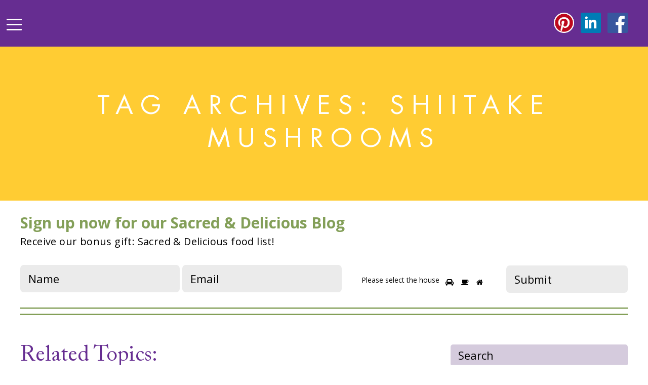

--- FILE ---
content_type: text/html; charset=UTF-8
request_url: https://sacredanddelicious.com/tag/shiitake-mushrooms/
body_size: 16491
content:
<!DOCTYPE html>
<html lang="en-US">
<head>
	<meta http-equiv="Content-Type" content="text/html; charset=UTF-8" />
<script type="text/javascript">
/* <![CDATA[ */
var gform;gform||(document.addEventListener("gform_main_scripts_loaded",function(){gform.scriptsLoaded=!0}),document.addEventListener("gform/theme/scripts_loaded",function(){gform.themeScriptsLoaded=!0}),window.addEventListener("DOMContentLoaded",function(){gform.domLoaded=!0}),gform={domLoaded:!1,scriptsLoaded:!1,themeScriptsLoaded:!1,isFormEditor:()=>"function"==typeof InitializeEditor,callIfLoaded:function(o){return!(!gform.domLoaded||!gform.scriptsLoaded||!gform.themeScriptsLoaded&&!gform.isFormEditor()||(gform.isFormEditor()&&console.warn("The use of gform.initializeOnLoaded() is deprecated in the form editor context and will be removed in Gravity Forms 3.1."),o(),0))},initializeOnLoaded:function(o){gform.callIfLoaded(o)||(document.addEventListener("gform_main_scripts_loaded",()=>{gform.scriptsLoaded=!0,gform.callIfLoaded(o)}),document.addEventListener("gform/theme/scripts_loaded",()=>{gform.themeScriptsLoaded=!0,gform.callIfLoaded(o)}),window.addEventListener("DOMContentLoaded",()=>{gform.domLoaded=!0,gform.callIfLoaded(o)}))},hooks:{action:{},filter:{}},addAction:function(o,r,e,t){gform.addHook("action",o,r,e,t)},addFilter:function(o,r,e,t){gform.addHook("filter",o,r,e,t)},doAction:function(o){gform.doHook("action",o,arguments)},applyFilters:function(o){return gform.doHook("filter",o,arguments)},removeAction:function(o,r){gform.removeHook("action",o,r)},removeFilter:function(o,r,e){gform.removeHook("filter",o,r,e)},addHook:function(o,r,e,t,n){null==gform.hooks[o][r]&&(gform.hooks[o][r]=[]);var d=gform.hooks[o][r];null==n&&(n=r+"_"+d.length),gform.hooks[o][r].push({tag:n,callable:e,priority:t=null==t?10:t})},doHook:function(r,o,e){var t;if(e=Array.prototype.slice.call(e,1),null!=gform.hooks[r][o]&&((o=gform.hooks[r][o]).sort(function(o,r){return o.priority-r.priority}),o.forEach(function(o){"function"!=typeof(t=o.callable)&&(t=window[t]),"action"==r?t.apply(null,e):e[0]=t.apply(null,e)})),"filter"==r)return e[0]},removeHook:function(o,r,t,n){var e;null!=gform.hooks[o][r]&&(e=(e=gform.hooks[o][r]).filter(function(o,r,e){return!!(null!=n&&n!=o.tag||null!=t&&t!=o.priority)}),gform.hooks[o][r]=e)}});
/* ]]> */
</script>

	<meta name="viewport" content="width=device-width, initial-scale=1.0, user-scalable=0">

	<link rel="profile" href="https://gmpg.org/xfn/11" />
	<link rel="pingback" href="" />

	<meta name='robots' content='index, follow, max-image-preview:large, max-snippet:-1, max-video-preview:-1' />
	<style>img:is([sizes="auto" i], [sizes^="auto," i]) { contain-intrinsic-size: 3000px 1500px }</style>
	
	<!-- This site is optimized with the Yoast SEO plugin v26.7 - https://yoast.com/wordpress/plugins/seo/ -->
	<title>Shiitake mushrooms Archives - Sacred &amp; Delicious</title>
	<link rel="canonical" href="https://sacredanddelicious.com/tag/shiitake-mushrooms/" />
	<meta property="og:locale" content="en_US" />
	<meta property="og:type" content="article" />
	<meta property="og:title" content="Shiitake mushrooms Archives - Sacred &amp; Delicious" />
	<meta property="og:url" content="https://sacredanddelicious.com/tag/shiitake-mushrooms/" />
	<meta property="og:site_name" content="Sacred &amp; Delicious" />
	<meta property="og:image" content="https://sacredanddelicious.com/wp-content/uploads/2018/12/sacred-and-delicious.jpg" />
	<meta property="og:image:width" content="1386" />
	<meta property="og:image:height" content="432" />
	<meta property="og:image:type" content="image/jpeg" />
	<meta name="twitter:card" content="summary_large_image" />
	<script type="application/ld+json" class="yoast-schema-graph">{"@context":"https://schema.org","@graph":[{"@type":"CollectionPage","@id":"https://sacredanddelicious.com/tag/shiitake-mushrooms/","url":"https://sacredanddelicious.com/tag/shiitake-mushrooms/","name":"Shiitake mushrooms Archives - Sacred &amp; Delicious","isPartOf":{"@id":"https://sacredanddelicious.com/#website"},"primaryImageOfPage":{"@id":"https://sacredanddelicious.com/tag/shiitake-mushrooms/#primaryimage"},"image":{"@id":"https://sacredanddelicious.com/tag/shiitake-mushrooms/#primaryimage"},"thumbnailUrl":"https://sacredanddelicious.com/wp-content/uploads/2023/05/PastaSpinachMushrooms-scaled.jpg","breadcrumb":{"@id":"https://sacredanddelicious.com/tag/shiitake-mushrooms/#breadcrumb"},"inLanguage":"en-US"},{"@type":"ImageObject","inLanguage":"en-US","@id":"https://sacredanddelicious.com/tag/shiitake-mushrooms/#primaryimage","url":"https://sacredanddelicious.com/wp-content/uploads/2023/05/PastaSpinachMushrooms-scaled.jpg","contentUrl":"https://sacredanddelicious.com/wp-content/uploads/2023/05/PastaSpinachMushrooms-scaled.jpg","width":2560,"height":1920},{"@type":"BreadcrumbList","@id":"https://sacredanddelicious.com/tag/shiitake-mushrooms/#breadcrumb","itemListElement":[{"@type":"ListItem","position":1,"name":"Home","item":"https://sacredanddelicious.com/"},{"@type":"ListItem","position":2,"name":"Shiitake mushrooms"}]},{"@type":"WebSite","@id":"https://sacredanddelicious.com/#website","url":"https://sacredanddelicious.com/","name":"Sacred &amp; Delicious","description":"A Modern Ayurvedic Cookbook","potentialAction":[{"@type":"SearchAction","target":{"@type":"EntryPoint","urlTemplate":"https://sacredanddelicious.com/?s={search_term_string}"},"query-input":{"@type":"PropertyValueSpecification","valueRequired":true,"valueName":"search_term_string"}}],"inLanguage":"en-US"}]}</script>
	<!-- / Yoast SEO plugin. -->


<link rel='dns-prefetch' href='//fonts.googleapis.com' />
<link rel="alternate" type="application/rss+xml" title="Sacred &amp; Delicious &raquo; Feed" href="https://sacredanddelicious.com/feed/" />
<link rel="alternate" type="application/rss+xml" title="Sacred &amp; Delicious &raquo; Comments Feed" href="https://sacredanddelicious.com/comments/feed/" />
<link rel="alternate" type="application/rss+xml" title="Sacred &amp; Delicious &raquo; Shiitake mushrooms Tag Feed" href="https://sacredanddelicious.com/tag/shiitake-mushrooms/feed/" />
<style id='wp-emoji-styles-inline-css' type='text/css'>

	img.wp-smiley, img.emoji {
		display: inline !important;
		border: none !important;
		box-shadow: none !important;
		height: 1em !important;
		width: 1em !important;
		margin: 0 0.07em !important;
		vertical-align: -0.1em !important;
		background: none !important;
		padding: 0 !important;
	}
</style>
<link rel='stylesheet' id='wp-block-library-css' href='https://sacredanddelicious.com/wp-includes/css/dist/block-library/style.min.css?ver=b380a0a837e7c9f54241ab805d16815b' type='text/css' media='all' />
<style id='classic-theme-styles-inline-css' type='text/css'>
/*! This file is auto-generated */
.wp-block-button__link{color:#fff;background-color:#32373c;border-radius:9999px;box-shadow:none;text-decoration:none;padding:calc(.667em + 2px) calc(1.333em + 2px);font-size:1.125em}.wp-block-file__button{background:#32373c;color:#fff;text-decoration:none}
</style>
<link rel='stylesheet' id='hashabr-block-style-css' href='https://sacredanddelicious.com/wp-content/plugins/hashbar-wp-notification-bar/assets/css/block-style-index.css?ver=1.8.0' type='text/css' media='all' />
<link rel='stylesheet' id='hashbar-frontend-css' href='https://sacredanddelicious.com/wp-content/plugins/hashbar-wp-notification-bar/assets/css/frontend.css?ver=1.8.0' type='text/css' media='all' />
<style id='global-styles-inline-css' type='text/css'>
:root{--wp--preset--aspect-ratio--square: 1;--wp--preset--aspect-ratio--4-3: 4/3;--wp--preset--aspect-ratio--3-4: 3/4;--wp--preset--aspect-ratio--3-2: 3/2;--wp--preset--aspect-ratio--2-3: 2/3;--wp--preset--aspect-ratio--16-9: 16/9;--wp--preset--aspect-ratio--9-16: 9/16;--wp--preset--color--black: #000000;--wp--preset--color--cyan-bluish-gray: #abb8c3;--wp--preset--color--white: #ffffff;--wp--preset--color--pale-pink: #f78da7;--wp--preset--color--vivid-red: #cf2e2e;--wp--preset--color--luminous-vivid-orange: #ff6900;--wp--preset--color--luminous-vivid-amber: #fcb900;--wp--preset--color--light-green-cyan: #7bdcb5;--wp--preset--color--vivid-green-cyan: #00d084;--wp--preset--color--pale-cyan-blue: #8ed1fc;--wp--preset--color--vivid-cyan-blue: #0693e3;--wp--preset--color--vivid-purple: #9b51e0;--wp--preset--gradient--vivid-cyan-blue-to-vivid-purple: linear-gradient(135deg,rgba(6,147,227,1) 0%,rgb(155,81,224) 100%);--wp--preset--gradient--light-green-cyan-to-vivid-green-cyan: linear-gradient(135deg,rgb(122,220,180) 0%,rgb(0,208,130) 100%);--wp--preset--gradient--luminous-vivid-amber-to-luminous-vivid-orange: linear-gradient(135deg,rgba(252,185,0,1) 0%,rgba(255,105,0,1) 100%);--wp--preset--gradient--luminous-vivid-orange-to-vivid-red: linear-gradient(135deg,rgba(255,105,0,1) 0%,rgb(207,46,46) 100%);--wp--preset--gradient--very-light-gray-to-cyan-bluish-gray: linear-gradient(135deg,rgb(238,238,238) 0%,rgb(169,184,195) 100%);--wp--preset--gradient--cool-to-warm-spectrum: linear-gradient(135deg,rgb(74,234,220) 0%,rgb(151,120,209) 20%,rgb(207,42,186) 40%,rgb(238,44,130) 60%,rgb(251,105,98) 80%,rgb(254,248,76) 100%);--wp--preset--gradient--blush-light-purple: linear-gradient(135deg,rgb(255,206,236) 0%,rgb(152,150,240) 100%);--wp--preset--gradient--blush-bordeaux: linear-gradient(135deg,rgb(254,205,165) 0%,rgb(254,45,45) 50%,rgb(107,0,62) 100%);--wp--preset--gradient--luminous-dusk: linear-gradient(135deg,rgb(255,203,112) 0%,rgb(199,81,192) 50%,rgb(65,88,208) 100%);--wp--preset--gradient--pale-ocean: linear-gradient(135deg,rgb(255,245,203) 0%,rgb(182,227,212) 50%,rgb(51,167,181) 100%);--wp--preset--gradient--electric-grass: linear-gradient(135deg,rgb(202,248,128) 0%,rgb(113,206,126) 100%);--wp--preset--gradient--midnight: linear-gradient(135deg,rgb(2,3,129) 0%,rgb(40,116,252) 100%);--wp--preset--font-size--small: 13px;--wp--preset--font-size--medium: 20px;--wp--preset--font-size--large: 36px;--wp--preset--font-size--x-large: 42px;--wp--preset--spacing--20: 0.44rem;--wp--preset--spacing--30: 0.67rem;--wp--preset--spacing--40: 1rem;--wp--preset--spacing--50: 1.5rem;--wp--preset--spacing--60: 2.25rem;--wp--preset--spacing--70: 3.38rem;--wp--preset--spacing--80: 5.06rem;--wp--preset--shadow--natural: 6px 6px 9px rgba(0, 0, 0, 0.2);--wp--preset--shadow--deep: 12px 12px 50px rgba(0, 0, 0, 0.4);--wp--preset--shadow--sharp: 6px 6px 0px rgba(0, 0, 0, 0.2);--wp--preset--shadow--outlined: 6px 6px 0px -3px rgba(255, 255, 255, 1), 6px 6px rgba(0, 0, 0, 1);--wp--preset--shadow--crisp: 6px 6px 0px rgba(0, 0, 0, 1);}:where(.is-layout-flex){gap: 0.5em;}:where(.is-layout-grid){gap: 0.5em;}body .is-layout-flex{display: flex;}.is-layout-flex{flex-wrap: wrap;align-items: center;}.is-layout-flex > :is(*, div){margin: 0;}body .is-layout-grid{display: grid;}.is-layout-grid > :is(*, div){margin: 0;}:where(.wp-block-columns.is-layout-flex){gap: 2em;}:where(.wp-block-columns.is-layout-grid){gap: 2em;}:where(.wp-block-post-template.is-layout-flex){gap: 1.25em;}:where(.wp-block-post-template.is-layout-grid){gap: 1.25em;}.has-black-color{color: var(--wp--preset--color--black) !important;}.has-cyan-bluish-gray-color{color: var(--wp--preset--color--cyan-bluish-gray) !important;}.has-white-color{color: var(--wp--preset--color--white) !important;}.has-pale-pink-color{color: var(--wp--preset--color--pale-pink) !important;}.has-vivid-red-color{color: var(--wp--preset--color--vivid-red) !important;}.has-luminous-vivid-orange-color{color: var(--wp--preset--color--luminous-vivid-orange) !important;}.has-luminous-vivid-amber-color{color: var(--wp--preset--color--luminous-vivid-amber) !important;}.has-light-green-cyan-color{color: var(--wp--preset--color--light-green-cyan) !important;}.has-vivid-green-cyan-color{color: var(--wp--preset--color--vivid-green-cyan) !important;}.has-pale-cyan-blue-color{color: var(--wp--preset--color--pale-cyan-blue) !important;}.has-vivid-cyan-blue-color{color: var(--wp--preset--color--vivid-cyan-blue) !important;}.has-vivid-purple-color{color: var(--wp--preset--color--vivid-purple) !important;}.has-black-background-color{background-color: var(--wp--preset--color--black) !important;}.has-cyan-bluish-gray-background-color{background-color: var(--wp--preset--color--cyan-bluish-gray) !important;}.has-white-background-color{background-color: var(--wp--preset--color--white) !important;}.has-pale-pink-background-color{background-color: var(--wp--preset--color--pale-pink) !important;}.has-vivid-red-background-color{background-color: var(--wp--preset--color--vivid-red) !important;}.has-luminous-vivid-orange-background-color{background-color: var(--wp--preset--color--luminous-vivid-orange) !important;}.has-luminous-vivid-amber-background-color{background-color: var(--wp--preset--color--luminous-vivid-amber) !important;}.has-light-green-cyan-background-color{background-color: var(--wp--preset--color--light-green-cyan) !important;}.has-vivid-green-cyan-background-color{background-color: var(--wp--preset--color--vivid-green-cyan) !important;}.has-pale-cyan-blue-background-color{background-color: var(--wp--preset--color--pale-cyan-blue) !important;}.has-vivid-cyan-blue-background-color{background-color: var(--wp--preset--color--vivid-cyan-blue) !important;}.has-vivid-purple-background-color{background-color: var(--wp--preset--color--vivid-purple) !important;}.has-black-border-color{border-color: var(--wp--preset--color--black) !important;}.has-cyan-bluish-gray-border-color{border-color: var(--wp--preset--color--cyan-bluish-gray) !important;}.has-white-border-color{border-color: var(--wp--preset--color--white) !important;}.has-pale-pink-border-color{border-color: var(--wp--preset--color--pale-pink) !important;}.has-vivid-red-border-color{border-color: var(--wp--preset--color--vivid-red) !important;}.has-luminous-vivid-orange-border-color{border-color: var(--wp--preset--color--luminous-vivid-orange) !important;}.has-luminous-vivid-amber-border-color{border-color: var(--wp--preset--color--luminous-vivid-amber) !important;}.has-light-green-cyan-border-color{border-color: var(--wp--preset--color--light-green-cyan) !important;}.has-vivid-green-cyan-border-color{border-color: var(--wp--preset--color--vivid-green-cyan) !important;}.has-pale-cyan-blue-border-color{border-color: var(--wp--preset--color--pale-cyan-blue) !important;}.has-vivid-cyan-blue-border-color{border-color: var(--wp--preset--color--vivid-cyan-blue) !important;}.has-vivid-purple-border-color{border-color: var(--wp--preset--color--vivid-purple) !important;}.has-vivid-cyan-blue-to-vivid-purple-gradient-background{background: var(--wp--preset--gradient--vivid-cyan-blue-to-vivid-purple) !important;}.has-light-green-cyan-to-vivid-green-cyan-gradient-background{background: var(--wp--preset--gradient--light-green-cyan-to-vivid-green-cyan) !important;}.has-luminous-vivid-amber-to-luminous-vivid-orange-gradient-background{background: var(--wp--preset--gradient--luminous-vivid-amber-to-luminous-vivid-orange) !important;}.has-luminous-vivid-orange-to-vivid-red-gradient-background{background: var(--wp--preset--gradient--luminous-vivid-orange-to-vivid-red) !important;}.has-very-light-gray-to-cyan-bluish-gray-gradient-background{background: var(--wp--preset--gradient--very-light-gray-to-cyan-bluish-gray) !important;}.has-cool-to-warm-spectrum-gradient-background{background: var(--wp--preset--gradient--cool-to-warm-spectrum) !important;}.has-blush-light-purple-gradient-background{background: var(--wp--preset--gradient--blush-light-purple) !important;}.has-blush-bordeaux-gradient-background{background: var(--wp--preset--gradient--blush-bordeaux) !important;}.has-luminous-dusk-gradient-background{background: var(--wp--preset--gradient--luminous-dusk) !important;}.has-pale-ocean-gradient-background{background: var(--wp--preset--gradient--pale-ocean) !important;}.has-electric-grass-gradient-background{background: var(--wp--preset--gradient--electric-grass) !important;}.has-midnight-gradient-background{background: var(--wp--preset--gradient--midnight) !important;}.has-small-font-size{font-size: var(--wp--preset--font-size--small) !important;}.has-medium-font-size{font-size: var(--wp--preset--font-size--medium) !important;}.has-large-font-size{font-size: var(--wp--preset--font-size--large) !important;}.has-x-large-font-size{font-size: var(--wp--preset--font-size--x-large) !important;}
:where(.wp-block-post-template.is-layout-flex){gap: 1.25em;}:where(.wp-block-post-template.is-layout-grid){gap: 1.25em;}
:where(.wp-block-columns.is-layout-flex){gap: 2em;}:where(.wp-block-columns.is-layout-grid){gap: 2em;}
:root :where(.wp-block-pullquote){font-size: 1.5em;line-height: 1.6;}
</style>
<link rel='stylesheet' id='theme-css-bundle-css' href='https://sacredanddelicious.com/wp-content/themes/sacred-and-delicious-redesign/dist/css/bundle-647fe74440.css?ver=1727811081' type='text/css' media='all' />
<link rel='stylesheet' id='theme-styles-css' href='https://sacredanddelicious.com/wp-content/themes/sacred-and-delicious-redesign/style.css?ver=1727811081' type='text/css' media='all' />
<link rel='stylesheet' id='theme-font-open-sans-light-css' href='https://fonts.googleapis.com/css?family=Open+Sans%3A300%2C300i%2C400%2C400i%2C600%2C600i%2C700%2C700i%7CSource+Sans+Pro%3A300%2C400%2C400i%2C600i&#038;ver=b380a0a837e7c9f54241ab805d16815b' type='text/css' media='all' />
<script type="text/javascript" src="https://sacredanddelicious.com/wp-includes/js/jquery/jquery.min.js?ver=3.7.1" id="jquery-core-js"></script>
<script type="text/javascript" src="https://sacredanddelicious.com/wp-includes/js/jquery/jquery-migrate.min.js?ver=3.4.1" id="jquery-migrate-js"></script>
<script type="text/javascript" id="hashbar-frontend-js-extra">
/* <![CDATA[ */
var hashbar_localize = {"dont_show_bar_after_close":"","notification_display_time":"400","bar_keep_closed":"","cookies_expire_time":"","cookies_expire_type":""};
/* ]]> */
</script>
<script type="text/javascript" src="https://sacredanddelicious.com/wp-content/plugins/hashbar-wp-notification-bar/assets/js/frontend.js?ver=1.8.0" id="hashbar-frontend-js"></script>
<script type="text/javascript" src="https://sacredanddelicious.com/wp-content/plugins/hashbar-wp-notification-bar/assets/js/js.cookie.min.js?ver=1.8.0" id="js-cookie-js"></script>
<link rel="https://api.w.org/" href="https://sacredanddelicious.com/wp-json/" /><link rel="alternate" title="JSON" type="application/json" href="https://sacredanddelicious.com/wp-json/wp/v2/tags/214" /><link rel="EditURI" type="application/rsd+xml" title="RSD" href="https://sacredanddelicious.com/xmlrpc.php?rsd" />

       <link rel="stylesheet" media="print" href="https://sacredanddelicious.com/wp-content/themes/sacred-and-delicious-redesign/resources/css/print.css" />
    <link rel="icon" href="https://sacredanddelicious.com/wp-content/uploads/2018/10/cropped-favicon-32x32.png" sizes="32x32" />
<link rel="icon" href="https://sacredanddelicious.com/wp-content/uploads/2018/10/cropped-favicon-192x192.png" sizes="192x192" />
<link rel="apple-touch-icon" href="https://sacredanddelicious.com/wp-content/uploads/2018/10/cropped-favicon-180x180.png" />
<meta name="msapplication-TileImage" content="https://sacredanddelicious.com/wp-content/uploads/2018/10/cropped-favicon-270x270.png" />
		<style type="text/css" id="wp-custom-css">
			li#field_1410112312_3 {text-align:center;}

.article__aside-inner p, .article--single .article__entry p {margin-bottom:20px !important;}

li.gfield--gfic {text-align:center;}

body.blog .section--form .gform_wrapper .gform_body .gform_fields .gfield, body.single .section--form .gform_wrapper .gform_body .gform_fields .gfield {width:auto !important;}

body.blog .section--form .gform_wrapper .gform_body .gform_fields .gfield.gfield--gfic, body.single .section--form .gform_wrapper .gform_body .gform_fields .gfield.gfield--gfic {margin-top:0 !important;}

body.blog li.gfield--gfic, body.single li.gfield--gfic {margin-top:0 !important;padding:0 0 0 20px !important;}

body.blog .section--form .gform_wrapper .gform_body .gform_fields .gfield .fgfic-style1, 
body.single .section--form .gform_wrapper .gform_body .gform_fields .gfield .fgfic-style1 {padding:0 !important; border:none !important;}

body.blog .section--form .gform_wrapper .gform_body .gform_fields .gfield .fgfic-style1 .fgfic-icon-wrapper, body.single .section--form .gform_wrapper .gform_body .gform_fields .gfield .fgfic-style1 .fgfic-icon-wrapper  {font-size:20px !important;}

.box .box__entry {font-size: 16px;}

.article__image__caption {
	text-align: center;
}

.pp-print-button {border:1px solid #ccc;padding:5px;margin-bottom:10px;display:block;width:57px}

/* why detox form styling */

.why-detox-form li.gfield--gfic{
	text-align:left;
}

.why-detox-form div.gform_footer.top_label{
	height:100px;
}

/* Move hamburger menu down on home on mobile for when hasbar plugin is enabled */
@media (max-width: 1300px){
.home .nav-burger {
    top: 150px;
}

body.page-id-2496	.section--images .section__body li img {width:100%;height:100%;}
		</style>
		<meta name="generator" content="WP Rocket 3.20.3" data-wpr-features="wpr_desktop" /></head>
<body class="archive tag tag-shiitake-mushrooms tag-214 wp-theme-sacred-and-delicious-redesign">
		<div data-rocket-location-hash="46b5ec384d1573651fcf9e2729907712" class="wrapper">
		<header data-rocket-location-hash="e04a1d2c6cea256152f41f7049046fd5" class="header">
			<div data-rocket-location-hash="e0b64281583cf3d83a9a6a11e8d0d977" class="shell clear">
				<nav class="nav"><ul id="menu-main-menu" class="menu"><li id="menu-item-23" class="menu-item menu-item-type-post_type menu-item-object-page menu-item-home menu-item-23"><a href="https://sacredanddelicious.com/">Home</a></li>
<li id="menu-item-27" class="menu-item menu-item-type-custom menu-item-object-custom menu-item-27"><a href="https://sacredanddelicious.com/pages#about-the-author">About the Author</a></li>
<li id="menu-item-28" class="menu-item menu-item-type-custom menu-item-object-custom menu-item-28"><a href="https://sacredanddelicious.com/pages#about-ayurveda">About Ayurveda</a></li>
<li id="menu-item-29" class="menu-item menu-item-type-custom menu-item-object-custom menu-item-29"><a href="https://sacredanddelicious.com/pages#wellness-mentoring">Wellness Mentoring</a></li>
<li id="menu-item-30" class="menu-item menu-item-type-custom menu-item-object-custom menu-item-30"><a href="https://sacredanddelicious.com/pages#special-events">Events</a></li>
<li id="menu-item-70" class="menu-item menu-item-type-post_type menu-item-object-page menu-item-70"><a href="https://sacredanddelicious.com/press/">Press</a></li>
<li id="menu-item-25" class="menu-item menu-item-type-post_type menu-item-object-page current_page_parent menu-item-25"><a href="https://sacredanddelicious.com/?page_id=13">Blog</a></li>
<li id="menu-item-31" class="menu-item menu-item-type-custom menu-item-object-custom menu-item-31"><a href="https://sacredanddelicious.com/pages#contact-us">Contact</a></li>
</ul></nav>
				<div class="nav-burger">
					<span></span>
				</div><!-- /.nav-burger -->

				
<div class="socials">
	<ul>
					<li>
				<a href="https://www.pinterest.com/SacredDelicious/" target="_blank">
					<img src="https://sacredanddelicious.com/wp-content/themes/sacred-and-delicious-redesign/resources/images/pintrest-logo.png" alt="">
				</a>
			</li>
		
					<li>
				<a href="https://www.linkedin.com/in/lisa-cagan-mitchell-95324153" target="_blank">
					<img src="https://sacredanddelicious.com/wp-content/themes/sacred-and-delicious-redesign/resources/images/linkedin-logo.png" alt="">
				</a>
			</li>
				
					<li>
				<a href="https://www.facebook.com/pages/Sacred-Delicious/571585566292221" target="_blank">
					<img src="https://sacredanddelicious.com/wp-content/themes/sacred-and-delicious-redesign/resources/images/facebook-logo.png" alt="">
				</a>
			</li>
			</ul>
</div><!-- /.socials -->			</div><!-- /.shell .clear -->
		</header><!-- /.header -->
<section data-rocket-location-hash="a508daeeddec5326e5aa7d77e5152496" class="section section--header section--yellow">
	<div data-rocket-location-hash="6ee71de00d602c07ac62f34d4df24a39" class="shell">
		<div class="section__entry">
			<h2>Tag Archives: Shiitake mushrooms</h2>		</div><!-- /.section__entry -->
		
			</div><!-- /.shell -->
</section><!-- /.section section--header -->

	<div data-rocket-location-hash="3693624d3b4ac0539793ad0a66b22237" class="shell">
		<section data-rocket-location-hash="a03ca9e279cc04fe070ad43c163edf1c" class="section section--form">
			<div class="section__head">
									<h3>Sign up now for our Sacred &amp; Delicious Blog</h3>
								
									<p>Receive our bonus gift: Sacred &amp; Delicious food list!</p>
							</div><!-- /.section__head -->

			<div class="section__body">
				
                <div class='gf_browser_chrome gform_wrapper gform_legacy_markup_wrapper gform-theme--no-framework gform_wrapper gform_legacy_markup_wrapper gform-theme--no-framework_original_id_1' data-form-theme='legacy' data-form-index='0' id='gform_wrapper_1857212753' ><form method='post' enctype='multipart/form-data' target='gform_ajax_frame_1857212753' id='gform_1857212753'  action='/tag/shiitake-mushrooms/' data-formid='1' novalidate>
                        <div class='gform-body gform_body'><ul id='gform_fields_1857212753' class='gform_fields top_label form_sublabel_below description_below validation_below'><li id="field_1_4" class="gfield gfield--type-honeypot gform_validation_container field_sublabel_below gfield--has-description field_description_below field_validation_below gfield_visibility_visible gfield--honeypot gfield--"  data-field-class="gfield--honeypot gfield--" ><label class='gfield_label gform-field-label' for='input_1857212753_4'>URL</label><div class='ginput_container'><input name='input_4' id='input_1857212753_4' type='text' value='' autocomplete='new-password'/></div><div class='gfield_description' id='gfield_description_1_4'>This field is for validation purposes and should be left unchanged.</div></li><li id="field_1_1" class="gfield gfield--type-text gfield_contains_required field_sublabel_below gfield--no-description field_description_below field_validation_below gfield_visibility_visible gfield--text gfield--medium"  data-field-class="gfield--text gfield--medium" ><label class='gfield_label gform-field-label' for='input_1857212753_1'>Name<span class="gfield_required"><span class="gfield_required gfield_required_asterisk">*</span></span></label><div class='ginput_container ginput_container_text'><input name='input_1' id='input_1857212753_1' type='text' value='' class='medium'   tabindex='1' placeholder='Name' aria-required="true" aria-invalid="false"   /></div></li><li id="field_1_2" class="gfield gfield--type-email gfield_contains_required field_sublabel_below gfield--no-description field_description_below field_validation_below gfield_visibility_visible gfield--email gfield--medium"  data-field-class="gfield--email gfield--medium" ><label class='gfield_label gform-field-label' for='input_1857212753_2'>Email<span class="gfield_required"><span class="gfield_required gfield_required_asterisk">*</span></span></label><div class='ginput_container ginput_container_email'>
                            <input name='input_2' id='input_1857212753_2' type='email' value='' class='medium' tabindex='2'  placeholder='Email' aria-required="true" aria-invalid="false"  />
                        </div></li><li id="field_1_3" class="gfield gfield--type-gfic field_sublabel_below gfield--no-description field_description_below field_validation_below gfield_visibility_visible gfield--gfic gfield--medium"  data-field-class="gfield--gfic gfield--medium" ><label class='gfield_label gform-field-label screen-reader-text' for='input_1857212753_3'></label><br /><span class="wpcf7-form-control-wrap kc_captcha gform-theme__disable-reset " style="margin-bottom:0px"  data-name="kc_captcha"> <span class="wpcf7-form-control wpcf7-cf7ic"><span class="captcha-image cf7ic-style1" style="border:none;  "><span class="cf7ic_instructions" style="">Please select the <span style="">house</span> <button tabindex="0" class="ai1ic_screenreader" aria-label="Screen Reader Instructions: Please prove you are human by selecting the correct sound from the radio buttons below, press enter or spacebar now to hear that sound, then continue to the radio buttons below." title="Screen Reader Instructions: Please prove you are human by selecting the correct sound from the radio buttons below, press enter or spacebar now to hear that sound, then continue to the radio buttons below."><svg xmlns="http://www.w3.org/2000/svg" width="20" height="20" aria-hidden="true" viewBox="0 0 512 512"><path fill="black" d="M256 48a208 208 0 110 416 208 208 0 010-416m0-40a248 248 0 100 496 248 248 0 000-496zm0 56a192 192 0 100 384 192 192 0 000-384zm0 44a36 36 0 110 72 36 36 0 010-72zm118 98c-29 7-56 13-82 16 0 101 12 123 25 155a18 18 0 11-34 14c-9-23-17-41-22-79h-10c-5 38-13 56-22 79a18 18 0 11-34-14c13-32 25-54 25-155-26-3-53-9-82-16a16 16 0 118-31c96 23 124 23 220 0a16 16 0 118 31z"/></svg></button></span><span class="cf7ic-icon-wrapper" style=""><span class="cf7ic-sr-fs" role="group" aria-labelledby="cf7ic-captcha-legend"><span class="cf7ic-sr-le" id="cf7ic-captcha-legend">Please select the house</span><label style=""><input type="radio" aria-label="Press P to play the sound of this radio button." name="kc_captcha" value="202fde5ed64d98adf50d644b4302e8d245c8471904fb1e3dbd296ec91ae3c34d" /><i class="fa fa-car" ></i><span class="cf7ic-sr-le">1</span></label><label style=""><input type="radio" aria-label="Press P to play the sound of this radio button." name="kc_captcha" value="9ac0d19ab7d3dc232c5179d0290d6cc203b5dd5f15afb569972febe9a6786c59" /><i class="fa fa-coffee" ></i><span class="cf7ic-sr-le">2</span></label><label style=""><input type="radio" aria-label="Press P to play the sound of this radio button." name="kc_captcha" value="e18b71414116babf5fb1f3150406f827ffa968112f869f589af451eb774d9cc6" /><i class="fa fa-home" ></i><span class="cf7ic-sr-le">3</span></label></span><span aria-hidden="true" class="ai1ic-fields">
                     <input type="hidden" name="cf7ic_exists" value="true"/>
                     <input type="hidden" name="kc_key" value="WA6lO6GMjbxcrX6cSVb5"><input type="text" name="name-kc" autocomplete="off" tabindex="-1" value="Rms3353sU9Vp8YrVQ1cH">
                        <input type="text" name="email-kc" autocomplete="off" tabindex="-1" value=""> 
                        <input type="text" name="phone-kc" autocomplete="off" tabindex="-1" value=""> 
                        <input type="text" name="kc_honeypot" tabindex="-1" value=""></span></span> </span> </span> </span></li></ul></div>
        <div class='gform-footer gform_footer top_label'> <input type='submit' id='gform_submit_button_1857212753' class='gform_button button' onclick='gform.submission.handleButtonClick(this);' data-submission-type='submit' value='Submit' tabindex='4' /> <input type='hidden' name='gform_ajax' value='form_id=1&amp;title=&amp;description=&amp;tabindex=1&amp;theme=legacy&amp;hash=406178d3c652c62651b8aea05085db5d' />
            <input type='hidden' class='gform_hidden' name='gform_submission_method' data-js='gform_submission_method_1' value='iframe' />
            <input type='hidden' class='gform_hidden' name='gform_theme' data-js='gform_theme_1' id='gform_theme_1' value='legacy' />
            <input type='hidden' class='gform_hidden' name='gform_style_settings' data-js='gform_style_settings_1' id='gform_style_settings_1' value='' />
            <input type='hidden' class='gform_hidden' name='is_submit_1' value='1' />
            <input type='hidden' class='gform_hidden' name='gform_submit' value='1' />
            
            <input type='hidden' class='gform_hidden' name='gform_unique_id' value='' />
            <input type='hidden' class='gform_hidden' name='state_1' value='WyJbXSIsImZiZjExNDE3M2FlOWVhYWY3MGUxZmNiYzczNTQ5Y2I5Il0=' />
            <input type='hidden' autocomplete='off' class='gform_hidden' name='gform_target_page_number_1' id='gform_target_page_number_1' value='0' />
            <input type='hidden' autocomplete='off' class='gform_hidden' name='gform_source_page_number_1' id='gform_source_page_number_1' value='1' />
            <input type='hidden' name='gform_random_id' value='1857212753' /><input type='hidden' name='gform_field_values' value='' />
            
        </div>
                        </form>
                        </div>
		                <iframe style='display:none;width:0px;height:0px;' src='about:blank' name='gform_ajax_frame_1857212753' id='gform_ajax_frame_1857212753' title='This iframe contains the logic required to handle Ajax powered Gravity Forms.'></iframe>
		                <script type="text/javascript">
/* <![CDATA[ */
 gform.initializeOnLoaded( function() {gformInitSpinner( 1857212753, 'https://sacredanddelicious.com/wp-content/plugins/gravityforms/images/spinner.svg', true );jQuery('#gform_ajax_frame_1857212753').on('load',function(){var contents = jQuery(this).contents().find('*').html();var is_postback = contents.indexOf('GF_AJAX_POSTBACK') >= 0;if(!is_postback){return;}var form_content = jQuery(this).contents().find('#gform_wrapper_1857212753');var is_confirmation = jQuery(this).contents().find('#gform_confirmation_wrapper_1857212753').length > 0;var is_redirect = contents.indexOf('gformRedirect(){') >= 0;var is_form = form_content.length > 0 && ! is_redirect && ! is_confirmation;var mt = parseInt(jQuery('html').css('margin-top'), 10) + parseInt(jQuery('body').css('margin-top'), 10) + 100;if(is_form){jQuery('#gform_wrapper_1857212753').html(form_content.html());if(form_content.hasClass('gform_validation_error')){jQuery('#gform_wrapper_1857212753').addClass('gform_validation_error');} else {jQuery('#gform_wrapper_1857212753').removeClass('gform_validation_error');}setTimeout( function() { /* delay the scroll by 50 milliseconds to fix a bug in chrome */  }, 50 );if(window['gformInitDatepicker']) {gformInitDatepicker();}if(window['gformInitPriceFields']) {gformInitPriceFields();}var current_page = jQuery('#gform_source_page_number_1').val();gformInitSpinner( 1857212753, 'https://sacredanddelicious.com/wp-content/plugins/gravityforms/images/spinner.svg', true );jQuery(document).trigger('gform_page_loaded', [1857212753, current_page]);window['gf_submitting_1857212753'] = false;}else if(!is_redirect){var confirmation_content = jQuery(this).contents().find('.GF_AJAX_POSTBACK').html();if(!confirmation_content){confirmation_content = contents;}jQuery('#gform_wrapper_1857212753').replaceWith(confirmation_content);jQuery(document).trigger('gform_confirmation_loaded', [1857212753]);window['gf_submitting_1857212753'] = false;wp.a11y.speak(jQuery('#gform_confirmation_message_1857212753').text());}else{jQuery('#gform_1857212753').append(contents);if(window['gformRedirect']) {gformRedirect();}}jQuery(document).trigger("gform_pre_post_render", [{ formId: "1", currentPage: "current_page", abort: function() { this.preventDefault(); } }]);        if (event && event.defaultPrevented) {                return;        }        const gformWrapperDiv = document.getElementById( "gform_wrapper_1" );        if ( gformWrapperDiv ) {            const visibilitySpan = document.createElement( "span" );            visibilitySpan.id = "gform_visibility_test_1";            gformWrapperDiv.insertAdjacentElement( "afterend", visibilitySpan );        }        const visibilityTestDiv = document.getElementById( "gform_visibility_test_1" );        let postRenderFired = false;        function triggerPostRender() {            if ( postRenderFired ) {                return;            }            postRenderFired = true;            gform.core.triggerPostRenderEvents( 1, current_page );            if ( visibilityTestDiv ) {                visibilityTestDiv.parentNode.removeChild( visibilityTestDiv );            }        }        function debounce( func, wait, immediate ) {            var timeout;            return function() {                var context = this, args = arguments;                var later = function() {                    timeout = null;                    if ( !immediate ) func.apply( context, args );                };                var callNow = immediate && !timeout;                clearTimeout( timeout );                timeout = setTimeout( later, wait );                if ( callNow ) func.apply( context, args );            };        }        const debouncedTriggerPostRender = debounce( function() {            triggerPostRender();        }, 200 );        if ( visibilityTestDiv && visibilityTestDiv.offsetParent === null ) {            const observer = new MutationObserver( ( mutations ) => {                mutations.forEach( ( mutation ) => {                    if ( mutation.type === 'attributes' && visibilityTestDiv.offsetParent !== null ) {                        debouncedTriggerPostRender();                        observer.disconnect();                    }                });            });            observer.observe( document.body, {                attributes: true,                childList: false,                subtree: true,                attributeFilter: [ 'style', 'class' ],            });        } else {            triggerPostRender();        }    } );} ); 
/* ]]> */
</script>
			</div><!-- /.section__body -->
		</section><!-- /.section section-/-form -->
	</div><!-- /.shell -->

<div data-rocket-location-hash="22ed06722d5d1c5179656a072e34a8a3" class="shell">
		<section data-rocket-location-hash="1c594b83d3df6c5b796024d56e1f9934" class="section section--filters">
		<div class="section__head">
			<h3>Related Topics:</h3>

			<form action="https://sacredanddelicious.com/" class="search-form" method="get" role="search">
	<label>
		<span class="screen-reader-text">Search for:</span>

		<input type="text" title="Search for:" name="s" value="" id="s" placeholder="Search" class="search__field" />
	</label>

	<button type="submit" class="search__btn screen-reader-text">
		Search	</button>
</form>
		</div><!-- /.section__head -->

		<div class="section__body">
			<p><a href="https://sacredanddelicious.com/category/appetizers/">Appetizers</a> | <a href="https://sacredanddelicious.com/category/articles/">Articles</a> | <a href="https://sacredanddelicious.com/category/asparagus/">Asparagus</a> | <a href="https://sacredanddelicious.com/category/ayurveda/">Ayurveda</a> | <a href="https://sacredanddelicious.com/category/ayurvedic-recipes/">Ayurvedic Recipes</a> | <a href="https://sacredanddelicious.com/category/black-eyed-peas/">Black-Eyed Peas</a> | <a href="https://sacredanddelicious.com/category/brunch/">Brunch</a> | <a href="https://sacredanddelicious.com/category/cabbage-recipes/">Cabbage recipes</a> | <a href="https://sacredanddelicious.com/category/casseroles/">Casseroles</a> | <a href="https://sacredanddelicious.com/category/cauliflower/">Cauliflower</a> | <a href="https://sacredanddelicious.com/category/chickpeas/">Chickpeas</a> | <a href="https://sacredanddelicious.com/category/chocolate/">Chocolate</a> | <a href="https://sacredanddelicious.com/category/cookies/">Cookies</a> | <a href="https://sacredanddelicious.com/category/desserts/">Desserts</a> | <a href="https://sacredanddelicious.com/category/detox/">Detox</a> | <a href="https://sacredanddelicious.com/category/easy-recipes/">Easy Recipes</a> | <a href="https://sacredanddelicious.com/category/easy-vegan-meals/">Easy Vegan Meals</a> | <a href="https://sacredanddelicious.com/category/easy-vegetable-side-dishes/">Easy Vegetable Side Dishes</a> | <a href="https://sacredanddelicious.com/category/entrees/">Entrees</a> | <a href="https://sacredanddelicious.com/category/events/">Events</a> | <a href="https://sacredanddelicious.com/category/general/">General</a> | <a href="https://sacredanddelicious.com/category/gluten-free-desserts/">Gluten-Free Desserts</a> | <a href="https://sacredanddelicious.com/category/gluten-free-pasta/">Gluten-Free Pasta</a> | <a href="https://sacredanddelicious.com/category/gluten-free-recipes/">Gluten-Free Recipes</a> | <a href="https://sacredanddelicious.com/category/green-beans/">Green Beans</a> | <a href="https://sacredanddelicious.com/category/greens/">Greens</a> | <a href="https://sacredanddelicious.com/category/health-tips/">Health Tips</a> | <a href="https://sacredanddelicious.com/category/holiday-recipes-2/">Holiday Recipes</a> | <a href="https://sacredanddelicious.com/category/holiday-recipes/">Holiday Recipes</a> | <a href="https://sacredanddelicious.com/category/instant-pot-recipes/">Instant Pot Recipes</a> | <a href="https://sacredanddelicious.com/category/italian/">Italian</a> | <a href="https://sacredanddelicious.com/category/legumes/">Legumes</a> | <a href="https://sacredanddelicious.com/category/mung-beans/">Mung Beans</a> | <a href="https://sacredanddelicious.com/category/my-favorite-things/">My Favorite Things</a> | <a href="https://sacredanddelicious.com/category/pancakes/">Pancakes</a> | <a href="https://sacredanddelicious.com/category/peaches/">Peaches</a> | <a href="https://sacredanddelicious.com/category/pumpkin/">Pumpkin</a> | <a href="https://sacredanddelicious.com/category/quick-vegetarian-recipes/">Quick Vegetarian Recipes</a> | <a href="https://sacredanddelicious.com/category/quinoa/">Quinoa</a> | <a href="https://sacredanddelicious.com/category/recipes/">Recipes</a> | <a href="https://sacredanddelicious.com/category/salads/">Salads</a> | <a href="https://sacredanddelicious.com/category/sauces/">Sauces</a> | <a href="https://sacredanddelicious.com/category/seven-minute-sides/">Seven-Minute Sides</a> | <a href="https://sacredanddelicious.com/category/shiitake-mushrooms/">Shiitake Mushrooms</a> | <a href="https://sacredanddelicious.com/category/side-dishes/">Side Dishes</a> | <a href="https://sacredanddelicious.com/category/soups/">Soups</a> | <a href="https://sacredanddelicious.com/category/stews/">Stews</a> | <a href="https://sacredanddelicious.com/category/summer/">Summer</a> | <a href="https://sacredanddelicious.com/category/summer-soups/">Summer soups</a> | <a href="https://sacredanddelicious.com/category/sweet-potato-recipes/">Sweet potato recipes</a> | <a href="https://sacredanddelicious.com/category/thanksgiving-recipes/">Thanksgiving Recipes</a> | <a href="https://sacredanddelicious.com/category/tofu/">Tofu</a> | <a href="https://sacredanddelicious.com/category/vegan-entrees/">Vegan Entrees</a> | <a href="https://sacredanddelicious.com/category/vegan-recipes/">Vegan Recipes</a> | <a href="https://sacredanddelicious.com/category/vegan-gluten-free-desserts/">Vegan/Gluten-Free Desserts</a> | <a href="https://sacredanddelicious.com/category/vegetarian/">Vegetarian</a> | <a href="https://sacredanddelicious.com/category/vegetarian-entrees/">Vegetarian Entrees</a> | <a href="https://sacredanddelicious.com/category/vegetarian-recipes/">Vegetarian Recipes</a> | <a href="https://sacredanddelicious.com/category/weight-loss/">Weight Loss</a></p>
		</div><!-- /.section__body -->
	</section><!-- /.section section--filters -->

	<div data-rocket-location-hash="867e327dc99336bc64a5519885f55b8d" class="articles">
					
			<article class="article post-3122 post type-post status-publish format-standard has-post-thumbnail hentry category-easy-vegan-meals category-entrees category-gluten-free-pasta category-quinoa category-shiitake-mushrooms category-summer category-vegan-entrees tag-gluten-free-pasta tag-shiitake-mushrooms tag-spinach tag-vegan">
				<div class="article__head">
					
					
<div class="article__meta">
	<p><strong>Recipes Tags:</strong> <a href="https://sacredanddelicious.com/tag/gluten-free-pasta/" rel="tag">Gluten-Free Pasta</a>, <a href="https://sacredanddelicious.com/tag/shiitake-mushrooms/" rel="tag">Shiitake mushrooms</a>, <a href="https://sacredanddelicious.com/tag/spinach/" rel="tag">Spinach</a>, <a href="https://sacredanddelicious.com/tag/vegan/" rel="tag">vegan</a></p>
	<p>
		By Lisa, May 23, 2023 
		Posted in <a href="https://sacredanddelicious.com/category/easy-vegan-meals/" rel="category tag">Easy Vegan Meals</a>, <a href="https://sacredanddelicious.com/category/entrees/" rel="category tag">Entrees</a>, <a href="https://sacredanddelicious.com/category/gluten-free-pasta/" rel="category tag">Gluten-Free Pasta</a>, <a href="https://sacredanddelicious.com/category/quinoa/" rel="category tag">Quinoa</a>, <a href="https://sacredanddelicious.com/category/shiitake-mushrooms/" rel="category tag">Shiitake Mushrooms</a>, <a href="https://sacredanddelicious.com/category/summer/" rel="category tag">Summer</a>, <a href="https://sacredanddelicious.com/category/vegan-entrees/" rel="category tag">Vegan Entrees</a>	</p>
</div><!-- /.article__meta -->				</div><!-- /.article__head -->

				<div class="article__body">
											<div class="article__image">
							<img width="1024" height="768" src="https://sacredanddelicious.com/wp-content/uploads/2023/05/PastaSpinachMushrooms-1024x768.jpg" class="attachment-large size-large wp-post-image" alt="" decoding="async" fetchpriority="high" srcset="https://sacredanddelicious.com/wp-content/uploads/2023/05/PastaSpinachMushrooms-1024x768.jpg 1024w, https://sacredanddelicious.com/wp-content/uploads/2023/05/PastaSpinachMushrooms-300x225.jpg 300w, https://sacredanddelicious.com/wp-content/uploads/2023/05/PastaSpinachMushrooms-768x576.jpg 768w, https://sacredanddelicious.com/wp-content/uploads/2023/05/PastaSpinachMushrooms-1536x1152.jpg 1536w, https://sacredanddelicious.com/wp-content/uploads/2023/05/PastaSpinachMushrooms-2048x1536.jpg 2048w, https://sacredanddelicious.com/wp-content/uploads/2023/05/PastaSpinachMushrooms-320x240.jpg 320w" sizes="(max-width: 1024px) 100vw, 1024px" />						</div><!-- /.article__image -->
											
					<h3 class="article__title">
						<a href="https://sacredanddelicious.com/2023/05/23/gluten-free-vegan-pasta-spinach-shiitake-mushrooms/" rel="bookmark" title="Permanent Link to Easy Meals for Holiday Weekends ">
							Easy Meals for Holiday Weekends 						</a>
					</h3><!-- /.article__title -->

					<div class="article__entry clear">
						<p>As spring eases into summer with frequently warmer days and delightfully cool nights, you will enjoy this delicious gluten-free, vegan <strong>Spinach and Mushroom Pasta</strong>. (And if you don’t like mushrooms, leave them out for a simple yet satisfying meal.)</p>
<p>I occasionally make a dish with shiitake mushrooms because I love that <a href="https://www.hsph.harvard.edu/nutritionsource/food-features/mushrooms/#:~:text=Umami%20is%20considered%20the%20fifth%20basic%20taste%2C%20alongside,few%20plants%20foods%20that%20have%20strong%20umami%20flavor.">umami</a> flavor and because their well-documented <a href="https://www.webmd.com/diet/health-benefits-shiitake-mushrooms">health benefits </a>include immune support and anti-inflammatory defense. Many vegans and vegetarians see mushrooms as a meat replacement. Although I personally don’t think of them as an instead-of-meat choice, they do add texture, volume, and another layer of flavor to this dish that will be welcome to any mushroom lover.</p>
<a href="javascript:print();" class="pp-print-button">Print</a>					</div><!-- /.article__entry -->

					<div class="article__actions">
						<a href="https://sacredanddelicious.com/2023/05/23/gluten-free-vegan-pasta-spinach-shiitake-mushrooms/" class="btn btn--alt btn--white">Read More</a>
					</div><!-- /.article__actions -->
				</div><!-- /.article__body -->
			</article><!-- /.article -->
					
			<article class="article post-2769 post type-post status-publish format-standard has-post-thumbnail hentry category-holiday-recipes category-vegan-entrees tag-always-gluten-free tag-curry-leaf-chutney tag-root-vegetables tag-shiitake-mushrooms tag-swiss-chard tag-vegan-entrees tag-vegetarian-entrees">
				<div class="article__head">
					
					
<div class="article__meta">
	<p><strong>Recipes Tags:</strong> <a href="https://sacredanddelicious.com/tag/always-gluten-free/" rel="tag">Always gluten-free</a>, <a href="https://sacredanddelicious.com/tag/curry-leaf-chutney/" rel="tag">curry leaf chutney</a>, <a href="https://sacredanddelicious.com/tag/root-vegetables/" rel="tag">root vegetables</a>, <a href="https://sacredanddelicious.com/tag/shiitake-mushrooms/" rel="tag">Shiitake mushrooms</a>, <a href="https://sacredanddelicious.com/tag/swiss-chard/" rel="tag">Swiss chard</a>, <a href="https://sacredanddelicious.com/tag/vegan-entrees/" rel="tag">Vegan Entrees</a>, <a href="https://sacredanddelicious.com/tag/vegetarian-entrees/" rel="tag">Vegetarian Entrees</a></p>
	<p>
		By Lisa, December 8, 2021 
		Posted in <a href="https://sacredanddelicious.com/category/holiday-recipes/" rel="category tag">Holiday Recipes</a>, <a href="https://sacredanddelicious.com/category/vegan-entrees/" rel="category tag">Vegan Entrees</a>	</p>
</div><!-- /.article__meta -->				</div><!-- /.article__head -->

				<div class="article__body">
											<div class="article__image">
							<img width="1024" height="768" src="https://sacredanddelicious.com/wp-content/uploads/2021/12/StuffedChardFinal-1024x768.jpg" class="attachment-large size-large wp-post-image" alt="" decoding="async" srcset="https://sacredanddelicious.com/wp-content/uploads/2021/12/StuffedChardFinal-1024x768.jpg 1024w, https://sacredanddelicious.com/wp-content/uploads/2021/12/StuffedChardFinal-300x225.jpg 300w, https://sacredanddelicious.com/wp-content/uploads/2021/12/StuffedChardFinal-768x576.jpg 768w, https://sacredanddelicious.com/wp-content/uploads/2021/12/StuffedChardFinal-1536x1152.jpg 1536w, https://sacredanddelicious.com/wp-content/uploads/2021/12/StuffedChardFinal-2048x1536.jpg 2048w, https://sacredanddelicious.com/wp-content/uploads/2021/12/StuffedChardFinal-320x240.jpg 320w" sizes="(max-width: 1024px) 100vw, 1024px" />						</div><!-- /.article__image -->
											
					<h3 class="article__title">
						<a href="https://sacredanddelicious.com/2021/12/08/2769/" rel="bookmark" title="Permanent Link to An Elegant Vegan Christmas">
							An Elegant Vegan Christmas						</a>
					</h3><!-- /.article__title -->

					<div class="article__entry clear">
						<p>If you’re a vegan or vegetarian cook who wants to dazzle your holiday guests with an exciting new dish, I have a couple of delicious options for you today: <strong>Savory Vegetable</strong> <strong>Rolls </strong>or their variation, <strong>Root Vegetable Casserole</strong>. I started experimenting last week to create something interesting for our first dinner guests since the beginning of the pandemic. We had all decided having dinner together was worth the small inconvenience of—oy vey!—taking rapid Covid tests. It was, and this entrée was a major hit!</p>
<p>Today’s recipe options demonstrate how you can play with a basic recipe and create a dish that suits your palate and time constraints. For example, you can also create this dish as a layered casserole, which will be easier and faster than making the rolls. The rolls are not difficult, but they do require extra steps.</p>
<a href="javascript:print();" class="pp-print-button">Print</a>					</div><!-- /.article__entry -->

					<div class="article__actions">
						<a href="https://sacredanddelicious.com/2021/12/08/2769/" class="btn btn--alt btn--white">Read More</a>
					</div><!-- /.article__actions -->
				</div><!-- /.article__body -->
			</article><!-- /.article -->
					
			<article class="article post-2744 post type-post status-publish format-standard has-post-thumbnail hentry category-vegan-entrees category-vegetarian-entrees tag-butternut-squash tag-kale tag-shiitake-mushrooms tag-vegan-entree-or-side-with-vegetarian-option tag-winter-squash">
				<div class="article__head">
					
					
<div class="article__meta">
	<p><strong>Recipes Tags:</strong> <a href="https://sacredanddelicious.com/tag/butternut-squash/" rel="tag">Butternut squash</a>, <a href="https://sacredanddelicious.com/tag/kale/" rel="tag">Kale</a>, <a href="https://sacredanddelicious.com/tag/shiitake-mushrooms/" rel="tag">Shiitake mushrooms</a>, <a href="https://sacredanddelicious.com/tag/vegan-entree-or-side-with-vegetarian-option/" rel="tag">Vegan Entree or Side with Vegetarian Option</a>, <a href="https://sacredanddelicious.com/tag/winter-squash/" rel="tag">winter squash</a></p>
	<p>
		By Lisa, November 17, 2021 
		Posted in <a href="https://sacredanddelicious.com/category/vegan-entrees/" rel="category tag">Vegan Entrees</a>, <a href="https://sacredanddelicious.com/category/vegetarian-entrees/" rel="category tag">Vegetarian Entrees</a>	</p>
</div><!-- /.article__meta -->				</div><!-- /.article__head -->

				<div class="article__body">
											<div class="article__image">
							<img width="1024" height="762" src="https://sacredanddelicious.com/wp-content/uploads/2021/11/SquashGreensCrop-1024x762.jpeg" class="attachment-large size-large wp-post-image" alt="" decoding="async" srcset="https://sacredanddelicious.com/wp-content/uploads/2021/11/SquashGreensCrop-1024x762.jpeg 1024w, https://sacredanddelicious.com/wp-content/uploads/2021/11/SquashGreensCrop-300x223.jpeg 300w, https://sacredanddelicious.com/wp-content/uploads/2021/11/SquashGreensCrop-768x572.jpeg 768w, https://sacredanddelicious.com/wp-content/uploads/2021/11/SquashGreensCrop-320x238.jpeg 320w, https://sacredanddelicious.com/wp-content/uploads/2021/11/SquashGreensCrop.jpeg 1161w" sizes="(max-width: 1024px) 100vw, 1024px" />						</div><!-- /.article__image -->
											
					<h3 class="article__title">
						<a href="https://sacredanddelicious.com/2021/11/17/im-back-with-holiday-dishes/" rel="bookmark" title="Permanent Link to I’m Back—with Holiday Dishes!">
							I’m Back—with Holiday Dishes!						</a>
					</h3><!-- /.article__title -->

					<div class="article__entry clear">
						<p>After a long and much-needed hiatus to remodel the kitchen in our home of nearly 25 years, I’m joyfully back to creating new dishes for our table—and yours. Today’s offering is <strong>Winter Squash with Greens</strong> that I hope was worth the wait. (Next up: Chocolate Glazed Pumpkin Bars!)</p>
<p>This Winter Squash with Greens is a lovely vegan entrée when served in a soup bowl over millet or it can grace your holiday table as a side vegetable. </p>
<a href="javascript:print();" class="pp-print-button">Print</a>					</div><!-- /.article__entry -->

					<div class="article__actions">
						<a href="https://sacredanddelicious.com/2021/11/17/im-back-with-holiday-dishes/" class="btn btn--alt btn--white">Read More</a>
					</div><!-- /.article__actions -->
				</div><!-- /.article__body -->
			</article><!-- /.article -->
			 </div><!-- /.articles -->

	</div><!-- /.shell -->

	<footer data-rocket-location-hash="da30e000986ed4b6d74c2741b14f2feb" class="footer" ">
		<div data-rocket-location-hash="b614b380c0d03456073a7d980855d4d3" class="shell">
			<div class="footer__head clear">
				<nav class="footer__nav"><ul id="menu-main-menu-1" class="menu"><li class="menu-item menu-item-type-post_type menu-item-object-page menu-item-home menu-item-23"><a href="https://sacredanddelicious.com/">Home</a></li>
<li class="menu-item menu-item-type-custom menu-item-object-custom menu-item-27"><a href="https://sacredanddelicious.com/pages#about-the-author">About the Author</a></li>
<li class="menu-item menu-item-type-custom menu-item-object-custom menu-item-28"><a href="https://sacredanddelicious.com/pages#about-ayurveda">About Ayurveda</a></li>
<li class="menu-item menu-item-type-custom menu-item-object-custom menu-item-29"><a href="https://sacredanddelicious.com/pages#wellness-mentoring">Wellness Mentoring</a></li>
<li class="menu-item menu-item-type-custom menu-item-object-custom menu-item-30"><a href="https://sacredanddelicious.com/pages#special-events">Events</a></li>
<li class="menu-item menu-item-type-post_type menu-item-object-page menu-item-70"><a href="https://sacredanddelicious.com/press/">Press</a></li>
<li class="menu-item menu-item-type-post_type menu-item-object-page current_page_parent menu-item-25"><a href="https://sacredanddelicious.com/?page_id=13">Blog</a></li>
<li class="menu-item menu-item-type-custom menu-item-object-custom menu-item-31"><a href="https://sacredanddelicious.com/pages#contact-us">Contact</a></li>
</ul></nav>				
				
<div class="socials">
	<ul>
					<li>
				<a href="https://www.pinterest.com/SacredDelicious/" target="_blank">
					<img src="https://sacredanddelicious.com/wp-content/themes/sacred-and-delicious-redesign/resources/images/pintrest-logo.png" alt="">
				</a>
			</li>
		
					<li>
				<a href="https://www.linkedin.com/in/lisa-cagan-mitchell-95324153" target="_blank">
					<img src="https://sacredanddelicious.com/wp-content/themes/sacred-and-delicious-redesign/resources/images/linkedin-logo.png" alt="">
				</a>
			</li>
				
					<li>
				<a href="https://www.facebook.com/pages/Sacred-Delicious/571585566292221" target="_blank">
					<img src="https://sacredanddelicious.com/wp-content/themes/sacred-and-delicious-redesign/resources/images/facebook-logo.png" alt="">
				</a>
			</li>
			</ul>
</div><!-- /.socials -->			</div><!-- /.footer__head -->

			<div class="footer__body">
				
<div class="footer__entry">
	<p><em>Copyright © 2026 by Lisa Joy Mitchell. All rights reserved.</em></p>
<p><em>The ideas and suggestions contained on this web site are not intended as medical advice or as a substitute for appropriate care of a licensed health care practitioner and such a practitioner’s dietary recommendations for specific health conditions. The publisher is not responsible for your specific health needs, food sensitivities or allergies, which may require medical supervision. The publisher is not responsible for any perceived adverse reactions to the recipes contained in this book.</em></p>
<p>Book cover design by Tabitha Lahr | Illustrations by Karin Michele Anderson <em><a href="#">www.karinmicheleanderson.com</a></em> | Web design by Ingrid M. Beckman <em><a href="#">www.IngridBeckman.com</a></em> | Photos by Roger Winstead, and one each by Robert Bell and Jeanne Reineit. Home page banner photo by Ingrid Beckman.</p>
<p><a href="https://sacredanddelicious.com/sitemap/">Site Map</a></p>
</div><!-- /.footer__entry -->
			</div><!-- /.footer__body -->
		</div><!-- /.shell -->
	</footer><!-- /.footer -->	
</div><!-- /.wrapper -->

<script type="speculationrules">
{"prefetch":[{"source":"document","where":{"and":[{"href_matches":"\/*"},{"not":{"href_matches":["\/wp-*.php","\/wp-admin\/*","\/wp-content\/uploads\/*","\/wp-content\/*","\/wp-content\/plugins\/*","\/wp-content\/themes\/sacred-and-delicious-redesign\/*","\/*\\?(.+)"]}},{"not":{"selector_matches":"a[rel~=\"nofollow\"]"}},{"not":{"selector_matches":".no-prefetch, .no-prefetch a"}}]},"eagerness":"conservative"}]}
</script>
<script>
  (function(i,s,o,g,r,a,m){i['GoogleAnalyticsObject']=r;i[r]=i[r]||function(){
  (i[r].q=i[r].q||[]).push(arguments)},i[r].l=1*new Date();a=s.createElement(o),
  m=s.getElementsByTagName(o)[0];a.async=1;a.src=g;m.parentNode.insertBefore(a,m)
  })(window,document,'script','//www.google-analytics.com/analytics.js','ga');

  ga('create', 'UA-52802614-1', 'auto');
  ga('send', 'pageview');

jQuery('.footer__nav .menu-item-23 a').attr("href", 'https://sacredanddelicious.com/detox/'); // set bottom Home link to https://sacredanddelicious.com/detox/ (but not on detox page) - JCM 4/14/2021
</script><link rel='stylesheet' id='gforms_reset_css-css' href='https://sacredanddelicious.com/wp-content/plugins/gravityforms/legacy/css/formreset.min.css?ver=2.9.25' type='text/css' media='all' />
<link rel='stylesheet' id='gforms_formsmain_css-css' href='https://sacredanddelicious.com/wp-content/plugins/gravityforms/legacy/css/formsmain.min.css?ver=2.9.25' type='text/css' media='all' />
<link rel='stylesheet' id='gforms_ready_class_css-css' href='https://sacredanddelicious.com/wp-content/plugins/gravityforms/legacy/css/readyclass.min.css?ver=2.9.25' type='text/css' media='all' />
<link rel='stylesheet' id='gforms_browsers_css-css' href='https://sacredanddelicious.com/wp-content/plugins/gravityforms/legacy/css/browsers.min.css?ver=2.9.25' type='text/css' media='all' />
<link rel='stylesheet' id='ai1ic_fontawesome_style-css' href='https://sacredanddelicious.com/wp-content/plugins/cf7-image-captcha-pro/css/fontawesome.css?ver=8.0' type='text/css' media='all' />
<link rel='stylesheet' id='ai1ic_style-css' href='https://sacredanddelicious.com/wp-content/plugins/cf7-image-captcha-pro/css/ai1ic-style.css?ver=8.10.13' type='text/css' media='all' />
<script type="text/javascript" id="hashbar-analytics-js-extra">
/* <![CDATA[ */
var hashbar_analytical = {"ajaxurl":"https:\/\/sacredanddelicious.com\/wp-admin\/admin-ajax.php","nonce_key":"b55dae7de3","enable_analytics":""};
/* ]]> */
</script>
<script type="text/javascript" src="https://sacredanddelicious.com/wp-content/plugins/hashbar-wp-notification-bar/assets/js/analytics.js?ver=1.8.0" id="hashbar-analytics-js"></script>
<script type="text/javascript" src="https://sacredanddelicious.com/wp-content/themes/sacred-and-delicious-redesign/dist/js/bundle-74db3922e8.js?ver=1727811081" id="theme-js-bundle-js"></script>
<script type="text/javascript" src="https://sacredanddelicious.com/wp-includes/js/dist/dom-ready.min.js?ver=f77871ff7694fffea381" id="wp-dom-ready-js"></script>
<script type="text/javascript" src="https://sacredanddelicious.com/wp-includes/js/dist/hooks.min.js?ver=4d63a3d491d11ffd8ac6" id="wp-hooks-js"></script>
<script type="text/javascript" src="https://sacredanddelicious.com/wp-includes/js/dist/i18n.min.js?ver=5e580eb46a90c2b997e6" id="wp-i18n-js"></script>
<script type="text/javascript" id="wp-i18n-js-after">
/* <![CDATA[ */
wp.i18n.setLocaleData( { 'text direction\u0004ltr': [ 'ltr' ] } );
/* ]]> */
</script>
<script type="text/javascript" src="https://sacredanddelicious.com/wp-includes/js/dist/a11y.min.js?ver=3156534cc54473497e14" id="wp-a11y-js"></script>
<script type="text/javascript" defer='defer' src="https://sacredanddelicious.com/wp-content/plugins/gravityforms/js/jquery.json.min.js?ver=2.9.25" id="gform_json-js"></script>
<script type="text/javascript" id="gform_gravityforms-js-extra">
/* <![CDATA[ */
var gform_i18n = {"datepicker":{"days":{"monday":"Mo","tuesday":"Tu","wednesday":"We","thursday":"Th","friday":"Fr","saturday":"Sa","sunday":"Su"},"months":{"january":"January","february":"February","march":"March","april":"April","may":"May","june":"June","july":"July","august":"August","september":"September","october":"October","november":"November","december":"December"},"firstDay":1,"iconText":"Select date"}};
var gf_legacy_multi = [];
var gform_gravityforms = {"strings":{"invalid_file_extension":"This type of file is not allowed. Must be one of the following:","delete_file":"Delete this file","in_progress":"in progress","file_exceeds_limit":"File exceeds size limit","illegal_extension":"This type of file is not allowed.","max_reached":"Maximum number of files reached","unknown_error":"There was a problem while saving the file on the server","currently_uploading":"Please wait for the uploading to complete","cancel":"Cancel","cancel_upload":"Cancel this upload","cancelled":"Cancelled","error":"Error","message":"Message"},"vars":{"images_url":"https:\/\/sacredanddelicious.com\/wp-content\/plugins\/gravityforms\/images"}};
var gf_global = {"gf_currency_config":{"name":"U.S. Dollar","symbol_left":"$","symbol_right":"","symbol_padding":"","thousand_separator":",","decimal_separator":".","decimals":2,"code":"USD"},"base_url":"https:\/\/sacredanddelicious.com\/wp-content\/plugins\/gravityforms","number_formats":[],"spinnerUrl":"https:\/\/sacredanddelicious.com\/wp-content\/plugins\/gravityforms\/images\/spinner.svg","version_hash":"fc29ced8806b373459cd17e275f86802","strings":{"newRowAdded":"New row added.","rowRemoved":"Row removed","formSaved":"The form has been saved.  The content contains the link to return and complete the form."}};
/* ]]> */
</script>
<script type="text/javascript" defer='defer' src="https://sacredanddelicious.com/wp-content/plugins/gravityforms/js/gravityforms.min.js?ver=2.9.25" id="gform_gravityforms-js"></script>
<script type="text/javascript" defer='defer' src="https://sacredanddelicious.com/wp-content/plugins/gravityforms/js/placeholders.jquery.min.js?ver=2.9.25" id="gform_placeholder-js"></script>
<script type="text/javascript" defer='defer' src="https://sacredanddelicious.com/wp-content/plugins/gravityforms/assets/js/dist/utils.min.js?ver=48a3755090e76a154853db28fc254681" id="gform_gravityforms_utils-js"></script>
<script type="text/javascript" defer='defer' src="https://sacredanddelicious.com/wp-content/plugins/gravityforms/assets/js/dist/vendor-theme.min.js?ver=4f8b3915c1c1e1a6800825abd64b03cb" id="gform_gravityforms_theme_vendors-js"></script>
<script type="text/javascript" id="gform_gravityforms_theme-js-extra">
/* <![CDATA[ */
var gform_theme_config = {"common":{"form":{"honeypot":{"version_hash":"fc29ced8806b373459cd17e275f86802"},"ajax":{"ajaxurl":"https:\/\/sacredanddelicious.com\/wp-admin\/admin-ajax.php","ajax_submission_nonce":"fa948c7d87","i18n":{"step_announcement":"Step %1$s of %2$s, %3$s","unknown_error":"There was an unknown error processing your request. Please try again."}}}},"hmr_dev":"","public_path":"https:\/\/sacredanddelicious.com\/wp-content\/plugins\/gravityforms\/assets\/js\/dist\/","config_nonce":"85b5897a42"};
/* ]]> */
</script>
<script type="text/javascript" defer='defer' src="https://sacredanddelicious.com/wp-content/plugins/gravityforms/assets/js/dist/scripts-theme.min.js?ver=244d9e312b90e462b62b2d9b9d415753" id="gform_gravityforms_theme-js"></script>
<script type="text/javascript" id="cf7ic_script-js-before">
/* <![CDATA[ */
const cf7ic_ajax_url = "https://sacredanddelicious.com/wp-admin/admin-ajax.php";
const ai1ic_audio_url = "https://sacredanddelicious.com/ai1ic/audio/";
const ai1ic_plugin_url = "https://sacredanddelicious.com/wp-content/plugins/cf7-image-captcha-pro/";
/* ]]> */
</script>
<script type="text/javascript" src="https://sacredanddelicious.com/wp-content/plugins/cf7-image-captcha-pro/js/cf7ic-script.js?ver=8.10.13" id="cf7ic_script-js"></script>
<script type="text/javascript">
/* <![CDATA[ */
 gform.initializeOnLoaded( function() { jQuery(document).on('gform_post_render', function(event, formId, currentPage){if(formId == 1) {if(typeof Placeholders != 'undefined'){
                        Placeholders.enable();
                    }} } );jQuery(document).on('gform_post_conditional_logic', function(event, formId, fields, isInit){} ) } ); 
/* ]]> */
</script>
<script type="text/javascript">
/* <![CDATA[ */
 gform.initializeOnLoaded( function() {jQuery(document).trigger("gform_pre_post_render", [{ formId: "1", currentPage: "1", abort: function() { this.preventDefault(); } }]);        if (event && event.defaultPrevented) {                return;        }        const gformWrapperDiv = document.getElementById( "gform_wrapper_1" );        if ( gformWrapperDiv ) {            const visibilitySpan = document.createElement( "span" );            visibilitySpan.id = "gform_visibility_test_1";            gformWrapperDiv.insertAdjacentElement( "afterend", visibilitySpan );        }        const visibilityTestDiv = document.getElementById( "gform_visibility_test_1" );        let postRenderFired = false;        function triggerPostRender() {            if ( postRenderFired ) {                return;            }            postRenderFired = true;            gform.core.triggerPostRenderEvents( 1, 1 );            if ( visibilityTestDiv ) {                visibilityTestDiv.parentNode.removeChild( visibilityTestDiv );            }        }        function debounce( func, wait, immediate ) {            var timeout;            return function() {                var context = this, args = arguments;                var later = function() {                    timeout = null;                    if ( !immediate ) func.apply( context, args );                };                var callNow = immediate && !timeout;                clearTimeout( timeout );                timeout = setTimeout( later, wait );                if ( callNow ) func.apply( context, args );            };        }        const debouncedTriggerPostRender = debounce( function() {            triggerPostRender();        }, 200 );        if ( visibilityTestDiv && visibilityTestDiv.offsetParent === null ) {            const observer = new MutationObserver( ( mutations ) => {                mutations.forEach( ( mutation ) => {                    if ( mutation.type === 'attributes' && visibilityTestDiv.offsetParent !== null ) {                        debouncedTriggerPostRender();                        observer.disconnect();                    }                });            });            observer.observe( document.body, {                attributes: true,                childList: false,                subtree: true,                attributeFilter: [ 'style', 'class' ],            });        } else {            triggerPostRender();        }    } ); 
/* ]]> */
</script>
<script>var rocket_beacon_data = {"ajax_url":"https:\/\/sacredanddelicious.com\/wp-admin\/admin-ajax.php","nonce":"fc977e7f43","url":"https:\/\/sacredanddelicious.com\/tag\/shiitake-mushrooms","is_mobile":false,"width_threshold":1600,"height_threshold":700,"delay":500,"debug":null,"status":{"atf":true,"lrc":true,"preconnect_external_domain":true},"elements":"img, video, picture, p, main, div, li, svg, section, header, span","lrc_threshold":1800,"preconnect_external_domain_elements":["link","script","iframe"],"preconnect_external_domain_exclusions":["static.cloudflareinsights.com","rel=\"profile\"","rel=\"preconnect\"","rel=\"dns-prefetch\"","rel=\"icon\""]}</script><script data-name="wpr-wpr-beacon" src='https://sacredanddelicious.com/wp-content/plugins/wp-rocket/assets/js/wpr-beacon.min.js' async></script></body>
</html>
<!-- This website is like a Rocket, isn't it? Performance optimized by WP Rocket. Learn more: https://wp-rocket.me -->

--- FILE ---
content_type: text/css; charset=utf-8
request_url: https://sacredanddelicious.com/wp-content/themes/sacred-and-delicious-redesign/style.css?ver=1727811081
body_size: 285
content:
/*
Theme name: Sacred and Delicious -- many pages  WP CMS
Description: Custom Theme
*/

/*
	Source post-css styles are located in resources/css/
	The compiled bundle is saved to `dist/css/bundle-${fingerprint}.css`
	(dist/manifest.json provides the exact path mapping).
	
	DEVELOPMENT.md file contains instructions how to get the compilation
	process up & running.

	If you need to make a quick fix, feel free to add CSS
	below this comment -- it's loaded after the compiled bundle. 
*/


.article__entry p, .article__entry li {margin-bottom:10px !important;}
.article__aside-inner p {margin-bottom:5px;}
.slider-hidden .slider__entry h2 {text-transform:capitalize;margin-top:12px;font-size:50px;}
.slider-hidden .slider__entry {font-size:32px;}
.wsp-container ul {margin-bottom:20px;}
.wsp-container li {margin-bottom:5px;}
li.gfield--gfic {text-align:center;}
body.blog li.gfield.gfield--gfi {display:block !important;clear:both;}

.section--display .section__head h2 {text-transform:initial;}

--- FILE ---
content_type: text/css; charset=utf-8
request_url: https://sacredanddelicious.com/wp-content/themes/sacred-and-delicious-redesign/resources/css/print.css
body_size: -147
content:
.header, .section, .article__image, .search-form, .section-comments, .footer, .pp-print-button {
  display: none;
}

                                             